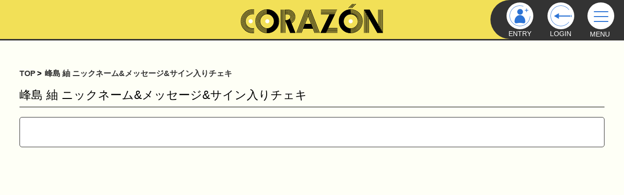

--- FILE ---
content_type: text/css
request_url: http://www.corazon-store.com/wp-content/plugins/wp-starry/css/wp-starry.css
body_size: 4946
content:
/*
  ID          : wp-starry.css
  NAME        : STARRY スタイルシート
  DESCRIPTION :
  CREATE      : 2017/04/25
  UPDATE      : 2017/09/28
              :     /  /
*/


/* import */
@import url('https://fonts.googleapis.com/css?family=Anton|Ubuntu:500');

/* common (important) */
.stry-alignleft, .stry-alignleft td {text-align: left !important;}
.stry-aligncenter {text-align: center !important;}
.stry-marginauto {margin: auto !important;}
.stry-marginlrauto {margin-left: auto ; margin-right: auto !important;}
.stry-inlinelogo {display: inline !important;}
.stry-ec01-category-name a, .stry-ec01-item a, .stry-ec02-thumbnail a {box-shadow: none !important;}
pre.entry_rule {overflow:auto !important;}

/* common */
form {max-width: 100% ;}
.stry-wrap {width: 100% ;}

.stry-midwrapper {padding: 15px ; border: solid 1px #eee ;}
.stry-midwrappe-temp {padding: 15px ; border: solid 1px #eee ; background-color: #eee ;}
.stry-loginbox {padding: 15px ; border: solid 1px #eee ; width: 360px ; max-width: 100% ; margin-left: auto ; margin-right: auto ; background-color: #eee ; }
.stry-errorbox {padding: 15px ; border: solid 1px #eee ; max-width: 90% ; margin-left: auto ; margin-right: auto ; background-color: #eee ; }
.stry-paymethodinfobox {padding: 15px ; border: ridge 2px #eee ; max-width: 180px ; }

.stry-margintb20 {margin-top: 20px ; margin-bottom: 20px ;}
.stry-margintb10 {margin-top: 10px ; margin-bottom: 10px ;}
.stry-margintb5 {margin-top: 5px ; margin-bottom: 5px ;}
.stry-margint50 {margin-top: 50px ;}
.stry-margint30 {margin-top: 30px ;}
.stry-margint20 {margin-top: 20px ;}
.stry-margint10 {margin-top: 10px ;}
.stry-marginb50 {margin-bottom: 50px ;}
.stry-marginb30 {margin-bottom: 30px ;}
.stry-marginb20 {margin-bottom: 20px ;}
.stry-marginb10 {margin-bottom: 10px ;}
.stry-marginb5  {margin-bottom:  5px ;}
.stry-marginlr20 {margin-left: 20px ; margin-right: 20px ;}
.stry-marginlr10 {margin-left: 10px ; margin-right: 10px ;}
.stry-marginl10 {margin-left: 10px ;}
.stry-padding10 {padding: 10px ;}
.stry-padding5 {padding: 5px ;}

.stry-fw700  {font-weight: 700 ;}
.stry-floatclear {clear: both ;}

.stry-tdw10 {width: 10%;}
.stry-tdw25 {width: 25%;}
.stry-tdw33 {width: 33%;}
.stry-tdw40 {width: 40%;}
.stry-tdw50 {width: 50%;}
.stry-tdw67 {width: 67%;}
.stry-tableodd {background-color: #eee;}

#div_login01 p, #div_login02 p, #div_logout01 p, #div_logout02 p {margin: 0 ;}

img#img0, img#img1, img#img2, img#img3 {width: 100%; box-sizing: border-box;}

.recaptcha_info {
    font-size: 12px;
}

/* hover */
.stry-login01-button:hover, .stry-logout01-button:hover, .stry-member01-button00:hover, .stry-member01-button01:hover, .stry-member01-button02:hover, .stry-member01-button03:hover, .stry-member01-button04:hover, .stry-member01-button05:hover, .stry-member01-button06:hover, .stry-update01-button00:hover, .stry-entry01-button:hover, .stry-ec02-item-button:hover, .stry-ec03-purchase:hover, .stry-ec03-continue:hover, .stry-ec03-recalc:hover, .stry-ec03-table-itemdelete:hover {opacity: 0.8;}


/* entry01 */
#join_text, #payment_text, #service_text, #entry_area {font-family: inherit ;}
#join_text, #payment_text, #service_text {padding: 15px ;}
#entry_area {padding: 0 ;}
pre.entry_rule {padding: 10px 5px ; text-align: left ; }
pre.entry_rule {font-family: "Osaka－等幅", Osaka-mono, "ＭＳ ゴシック", "MS Gothic", monospace  ;}
#div_entry01 p {margin: 0;}

#payment_title, #service_title, #rule_title { max-width: 95% ; margin-left: 0 ;}

.stry-entry01-entryblock {border: ridge 2px #eee ; overflow: auto ;}

.stry-entry01-signupbox {
    padding: 15px 0;
    background-color: #eee ;
    width: 50%;
    float: right ;
    margin:0;
}

.stry-entry01-signupinfo {width: 46% ; float: left ; margin:0 2%  ;}
.stry-entry01-recaptch {
    float: right ; margin:0 2%;
}

.stry-entry01-signuptitle {font-size: 36px ; font-weight: 400 ; font-family: 'Anton', Impact, sans-serif ;}
.stry-entry01-signuptext {font-size: 14px ;}
.stry-entry01-signuptext span {font-weight: 700 ;}

.stry-entry01-entryblock p {margin: 0 ;}

.stry-entry01-mailaddressbox, .stry-entry01-passwordbox, button.stry-entry01-button, .stry-entry01-languagebox {width: 90% !important; min-height: 40px ; margin-left: 5% !important; margin-right: 5% !important; box-sizing: border-box;}

input.stry-entry01-mailaddressbox, input.stry-entry01-passwordbox, .stry-entry01-languagebox {max-width:100%; box-sizing: border-box;}

.stry-entry01-mailaddress, .stry-entry01-password, .stry-entry01-language {margin-left: 5% ; margin-right: 0 ; }

.stry-entry01-agreement {margin: 10px 5% ; padding: 0  ; font-size: 14px ;}
.stry-entry01-agreement a {text-decoration: underline ;}

.stry-entry01-button {
    font-size: 18px;
}

.stry-entry01-alert {background-color: #666 ; color: #fff ; font-size: 12px ; margin: -15px -15px 20px -15px ;}

.stry-entry01-contents {padding: 10px ; border: solid 1px #eee ; background-color: #eee ; }

.stry-entry01-agree, .stry-entry01-recaptcha, .stry-entry01-new-button {
    display: flex;
    justify-content: center;
    align-items: center;
}


/* login01 */
.stry-login01-mailaddressbox, .stry-login01-passwordbox, button.stry-login01-button, button.stry-logout01-button   {width: 90% !important; min-height: 40px ; margin-left: 5% !important; margin-right: 5% !important; box-sizing: border-box;}

input.stry-login01-mailaddressbox, input.stry-login01-passwordbox {max-width:100%; box-sizing: border-box;}

/* logout01 */
h5.stry-logout01-message {margin-top: 10px; margin-bottom: 0 !important; }


/* member01 */
#div_member01 p {margin: 0 ;}

table.stry-member01-table {box-sizing: border-box ; margin: 10px auto ;}

.stry-member01-blockwrap {overflow: auto ; padding: 15px ;}
.stry-member01-memberinfoblock01 {width: 49% ; margin-right: 1% ;}
.stry-member01-memberinfoblock02 {width: 49% ; margin-left: 1% ;}

.stry-member01-memberinfoblock01 {float: left ;}
.stry-member01-memberinfoblock02 {float: right ;}

.stry-member01-button-changemailaddress, .stry-member01-button-changepassword, .stry-member01-button-renewal {margin-top: 15px ; margin-bottom: 15px ; }

button.stry-member01-button00, button.stry-member01-button01, button.stry-member01-button02 { width: 60% ; min-height: 40px ; margin:0 20% ; padding: 0 ; font-size:12px ;}
button.stry-member01-button00 span {font-size:20px ;}

.stry-member01-memberinfo-table .stry-member01-column01, .stry-member01-courseinfo-table .stry-member01-column01, .stry-member01-pointinfo-table .stry-member01-column01 {background-color: #eee ;}

table.stry-member01-memberinfo-table, table.stry-member01-courseinfo-table, table.stry-member01-maintable {width: 100% !important;}

td.stry-member01-number-title, td.stry-member01-mailaddress-title, td.stry-member01-password-title,
td.stry-member01-coursename-title, td.stry-member01-courselabel-title, td.stry-member01-expirydate-title, td.stry-member01-autorenew-title, td.stry-member01-memberstatus-title, td.stry-member01-pointbalance-title {width: 33% ;}
td.stry-member01-mailaddress-data {word-break:break-all;}

td.stry-member01-number-title {vertical-align: middle ;}
td.stry-member01-number-data {font-size: 200% ; font-weight: 700 ;}

.stry-button-changeinfo {width: 100% ;}

button.stry-member01-button03 { width: 30% ; min-height: 40px ; margin:0 35% ; padding: 0 ; font-size:12px ;}

button.stry-member01-button03 {margin: 15px;}

button.stry-member01-button04, button.stry-member01-button05 {width: 30%; min-width: 160px; font-size: 12px;}

button.stry-member01-button06 {width: 90%; margin-left: 5%; margin-right: 5%; min-width: 100px; font-size: 12px;}

.stry-member01-memberinfoblock01 td,.stry-member01-memberinfoblock02 td,.stry-member01-memberinfoblock03 td,.stry-member01-memberinfoblock04 td,.stry-member01-pointtable td,.stry-member01-pointtable th {border: 1px solid rgba(0, 0, 0, 0.1); padding: 8px;}

/* message02 */
#div_message02 {max-width: 90%;}
#div_message02 .stry-message02-blocks {display: flex;}
.stry-message02-blocks .stry-errorbox {margin-right: 24px; margin-left: 24px;}

@media screen and (max-width:767px) {
    #div_message02 .stry-message02-blocks {display: inherit;}
    .stry-message02-blocks .stry-errorbox {margin: 10px auto;}
}


/* update01 */
#div_update01 p {margin: 0 ;}

.stry-update01-courseinfo-table {width: 80% !important;}
.stry-update01-column01 {width: 33% ; background-color: #eee;}
button.stry-update01-button00  {display: block ; width:300px ; max-width: 80% ; height: 50px ; font-size: 16px ; margin: 20px auto ; padding: 3px;}

table.stry-update01-courseinfo-table td {padding: 8px; border: 1px solid rgba(0, 0, 0, 0.1);}

.stry-update01-recaptcha {
    display: flex;
    justify-content: center;
    align-items: center;
    text-align: center;
}


/* item_ec01 */
#div_item_ec01 p {margin: 0 ;}

.stry-ec01-category {display: table ; height: 100px ; width: 100% ; margin: 10px 0  ; background-color: #eee ;}
.stry-ec01-category-thumbnail {display: table-cell ;   vertical-align: middle ; width: 80px ; height: 80px ; padding: 0 5px 0 10px ;}
.stry-ec01-category-name, .stry-ec01-category-name a {display: table-cell ; vertical-align: middle ; height: 100px ; padding: 0 5px 0 5px ;}

.stry-ec01-item, .stry-ec01-category {float: left ; width: 46% ; margin: 1% ; padding: 1% !important }
.stry-ec01-item {background-color: #eee ;}
.stry-ec01-item-descriptions {margin-left: 10px ; margin-bottom: 20px ;}
.stry-ec01-item-name {max-height: 72px ; overflow: auto ;}
.stry-ec01-item-name, .stry-ec01-item-limitations, .stry-ec01-item-memberprice {font-size: 16px ;}
.stry-ec01-item-memberprice-price {display: inline-block ; font-size: 20px ;}
.stry-ec01-item-name {overflow: visible;}
.stry-ec01-item-price {font-size: 20px ;}
.stry-ec01-item-price span, .stry-ec01-item-memberprice span {font-size: 10px ;}
.stry-ec01-category-thumbnail img {margin: 0; width: 100%;}
.stry-ec01-cartlink { clear: both; display: block !important; margin: 10px 0; padding-top: 10px;}
.stry-ec01-img-thumbnail a img { display: block; width: 250px; margin-left: auto; margin-right: auto;}
.stry-ec01-img-thumbnail {padding-top: 20px;}


/* item_ec02 */
#div_item_ec02 p {margin: 0 ;}

.stry-ec02-breadcrumbs {margin-top: 10px ; margin-bottom: 20px ;}

.stry-clearfix:after {content: "." ;display: block; height: 0; clear: both; visibility: hidden;}
.stry-clearfix {display: inline-table;}
/* Hides from IE-mac \*/
* html .stry-clearfix {height: 1%;}
.stry-clearfix {display: block;}
/* End hide from IE-mac */

.stry-ec02-item-block01 {
    position: relative;
}
.stry-ec02-item-block01:before {
    content:"";
    display: block;
    padding-top: 125%;
}
.stry-ec02-item-block01-child {
    position: absolute;
    top: 0;
    left: 0;
    bottom: 0;
    right: 0;
}
.stry-ec02-item {width: 100% ;  height: auto ; margin:0 ; padding:0 ;}

.stry-ec02-item-block01, .stry-ec02-item-block02 {display:block ; width: 48% ;  float: left ; margin:0 1% 20px 1% ;}
.stry-ec02-item-block02 {padding-bottom: 50px ; background-color: #eee ;}

.stry-ec02-thumbnail-main {width: 100% ; display: block ; margin:0 ; padding:0 ; height: 75% ;}
.stry-ec02-thumbnail-list {display: block ; width: 100% ;  margin: 0 ; padding:0 ; height: 25% ;}
.stry-ec02-thumbnail {display:block ; width: 33.333333% ;  float: left ; height: 100% ; margin:0 auto ;}

.stry-ec02-item-price {font-size: 24px ; }
.stry-ec02-item-price span {font-size: 14px ; }
.stry-ec02-item-memberprice span {font-size: 12px ;}

.stry-ec02-item-limitations, .stry-ec02-item-memberprice, .stry-ec02-item-salesperiod, .stry-ec02-item-salesfew, .stry-ec02-item-selectbox {font-size: 16px ;}
.stry-ec02-item-memberprice-price {display: inline-block ; font-size: 24px ;}

h1.stry-ec02-item-name {font-size: 14px; font-weight: 700; font-style: normal; text-decoration: none; border: none; margin: 30px 20px 10px 20px; padding: 0;}

.stry-ec02-item-limitations, .stry-ec02-item-price, .stry-ec02-item-memberprice, .stry-ec02-item-salesperiod, .stry-ec02-item-salesfew {margin: 5px 20px 10px 20px ;}

.stry-ec02-item-selectbox {width:90% ; display:block ; margin: 20px auto ;}

.stry-ec02-item-selectbox select {
    -webkit-appearance: none;
    -moz-appearance: none;
    appearance: none;
    width: 100%;
    padding: 5px 25px 5px 5px;
    -webkit-appearance: none;
    -moz-appearance: none;
    appearance: none;
    border: 1px solid #ccc;
    background: #eee;
    background: url("https://www.starry-cloud.net/wp-content/uploads/2017/04/arrow01.jpg") right 50% no-repeat, -webkit-linear-gradient(top, #fff 0%,#efebe1 100%);
    background: url("https://www.starry-cloud.net/wp-content/uploads/2017/04/arrow01.jpg") right 50% no-repeat, linear-gradient(to bottom, #fff 0%,#efebe1 100%);
    background-size: 20px, 100%;
}

button#btn.stry-ec02-item-button {width:90% ; min-height:50px ; display:block ; margin-left: auto ; margin-right: auto ; font-size: 18px ; font-weight: 400 ;}

.stry-ec02-item-block01:before {content: ""; display: block; padding-top: 134%;}

.stry-ec02-item-block02 {padding-top: 20px; }

.stry-ec02-item-msg-none {display:none; }

/* item_ec03 */
#div_item_ec03 p {margin: 0 ;}

table.stry-ec03-table {box-sizing: border-box ; margin: 10px auto ; table-layout: fixed;}
.stry-ec03-table td {vertical-align: middle ; padding: 0 ;}

.stry-ec03-table-itemdelete, .stry-ec03-table-itempicture {height: 180px ; text-align: center ;}
.stry-ec03-table-itemname, .stry-ec03-table-unitprice, .stry-ec03-table-ammount, .stry-ec03-table-subtotal {height: 60px ; }

td.stry-ec03-table-itemname, td.stry-ec03-table-unitprice, td.stry-ec03-table-ammount, td.stry-ec03-table-subtotal {padding-left: 12px ; padding-right: 12px ;}

.stry-ec03-table-itemdelete input {padding: 0 ; width: 36px ;}
.stry-ec03-table-itempicture img {display:block ; margin: auto ; max-height:180px; max-width:180px;}

.stry-ec03-table-itemname {font-size: 14px ; font-weight: 700 ;}
.stry-ec03-table-unitprice, .stry-ec03-table-ammount {font-size: 14px;}
.stry-ec03-table-unitprice span, .stry-ec03-table-ammount span, .stry-ec03-table-subtotal span {font-size: 10px;}

.stry-ec03-table-subtotal {background-color: #eee ; font-size: 18px ;}

td.stry-ec03-table-ammount input {width:100% ;}

.stry-ec03-recalctext {text-align: right ; font-size: 12px ;}
button.stry-ec03-recalc {display: block ; float: right ; margin: 0 0 20px 0  ; font-size: 12px ;}

.stry-ec03-sumblock {clear: both ; border-top: 5px solid #ccc ; border-bottom: 5px solid #ccc ; padding: 15px 10px ;}
.stry-ec03-sum {font-size: 28px ; text-align: center ;}
.stry-ec03-membersum {font-size: 20px ; text-align: center ;}
.stry-ec03-sum span, .stry-ec03-membersum span {font-size: 12px ;}
button.stry-ec03-purchase {display: block ; width:300px ; max-width: 80% ; height: 50px ; font-size: 16px ; margin: 20px auto ; }

button#btn2.stry-ec03-continue, button#btn3.stry-ec03-continue {display: block; width:300px; max-width: 80%; height: 50px; font-size: 16px; margin: 20px auto; }

button#btn5.stry-ec03-continue {display: block; height: 50px; font-size: 16px; margin: 20px auto 20px 0; }

.stry-ec03-table td {border: 1px solid rgba(0, 0, 0, 0.1); line-height: initial}
.stry-ec03-table-unitprice, .stry-ec03-table-ammount { background-color: #fff; }

.stry-ec03-enrollment {display: block; box-sizing: border-box; width: 50%; margin: 50px auto 30px auto; text-align: center;}
.stry-ec03-enrollment-img {display: none; box-sizing: border-box; width: 80%; max-width: 800px; margin: 50px auto 30px auto; text-align: center;}

/* item_ec04 */
#div_item_ec04 p {margin: 0 ;}

input.stry-ec04-membername-lastbox, input.stry-ec04-membername-firstbox, input.stry-ec04-memberaddress-box, input.stry-ec04-membertel1-box, input.stry-ec04-membermailaddress-box, input.stry-ec04-deliveryname-lastbox, input.stry-ec04-deliveryname-firstbox, input.stry-ec04-deliveryaddress-box, input.stry-ec04-deliverytel1-box, input.stry-ec04-deliverymailaddress-box {width: 100% ;}
select.stry-ec04-memberstate-menu,  input.stry-ec04-memberzip-box, select.stry-ec04-deliverystate-menu,  input.stry-ec04-deliveryzip-box, input.stry-ec04-use_point_num-box {width: 50% ; min-width:150px; }

.stry-ec04-payment_info {margin-bottom: 20px ;}

.stry-paymethodinfobox img {max-width: 100%;}

.stry-ec04-use_point_num-box {float: left;}
.stry-ec04-point_info_unit {padding-top: 12px;}
.stry-ec04-point_info_text {margin-top: -8px; padding-left: 1em;}

.stry-payment-button-gmo {margin-top: 12px; margin-bottom: 12px;}
.stry-payment-button-gmo a:hover {opacity: 0.8;}
.stry-payment-button-gmo img {border-color: #00519e; border-style: solid; border-width: 3px; width: 120px; background-color: #f7f7f7;}

/* error01 */
#div_error01 p {margin: 0 ;}

button.stry-error01-button  {width: 300px ; max-width: 90% ; min-height: 40px ; }

.stry-error01-alert-en {font-size: 28px ; font-family: 'Ubuntu', sans-serif ; }
.stry-error01-alert-jp {font-size: 14px ; font-weight: 700 ;}


/* support01 */
#div_support01 p {margin: 0 ;}
input.stry-support01-title  {max-width: 100% ; box-sizing: border-box;}
table.stry-support01-table {width: 100% !important; box-sizing: border-box;}

td.stry-support01-column01, td.stry-support01-column02 {padding: 8px; border: 1px solid rgba(0, 0, 0, 0.1);}
.stry-support01-recaptcha {
    display: flex;
    justify-content: center;
    align-items: center;
}


input#name1, input#email, input#subject, textarea#post_comment {width: 100%;box-sizing: border-box;}

.stry-support01-button button {width: 80%; margin: auto; min-height: 40px; padding: 0; font-size: 12px;}

/* Responsive */
.stry-PC {
    display: block;
}
.stry-SP {
    display: none;
}


/* media queries */
@media screen and (max-width: 374px) {
    .stry-entry01-alert {font-size: 10px ;}
    button.stry-update01-button00  {padding: 10px 5px ;}
}

@media screen and (max-width: 599px) {
    .stry-entry01-signupinfo {float: none ; width: 96% ;}
    .stry-entry01-signupbox {float: none ; width: 100% ;}
    .stry-entry01-signuptitle {margin: 10px auto -10px auto ;}

    .stry-ec01-item, .stry-ec01-category {float: none ; width: 96% ; margin: 10px 1% ; padding: 0 1% !important }

    .stry-ec02-item-block01, .stry-ec02-item-block02 {display:block ; width: 96% ; margin:0 2% ;}
    .stry-ec02-item-block02 {margin-top: 50px ; padding: 20px 0 40px 0 ;}

    .stry-member01-memberinfoblock01, .stry-member01-memberinfoblock02 {width: 100% ; float: none ;}

    button.stry-member01-button03,
    button.stry-member01-button04,
    button.stry-member01-button05,
    button.stry-member01-button06 {width:60% ; margin-left:20%; margin-right:20%; padding-left: 0 ; padding-right: 0 ; }
    .stry-member01-memberinfoblock01 {margin-bottom: 20px ;}

    td.stry-ec03-table-itemname, td.stry-ec03-table-unitprice, td.stry-ec03-table-ammount, td.stry-ec03-table-subtotal {padding-left: 10px ; padding-right: 10px ;}

    .stry-update01-courseinfo-table {width: 100% ;}
}

@media screen and (max-width: 374px) {
    .wrap { padding-left: 5px; padding-right: 5px;}
    .stry-member01-blockwrap { overflow: auto; padding: 5px;}
    .stry-ec03-table-itemdelete input {width: 25px;}
}

@media screen and (max-width: 399px) {
    .stry-loginbox {max-width: 90%; padding: 0;}
}

@media screen and (max-width: 424px) {
    .stry-ec03-table-itemdelete input {width: 30px;}
}

@media screen and (max-width: 599px) {
    .stry-ec01-item, .stry-ec01-category {float: none; width: 96%; margin: 10px 2%; padding: 0;}
}

.stry-entry04-block02 {margin-top: 15px; margin-bottom: 15px;}

table.stry-course-select-table, .stry-course-select-table td {border-color: transparent;}
.stry-course-select-table td {border-color: transparent;}
.stry-course-select-table td button {width: 240px;}

@media screen and (max-width:767px) {
    .stry-course-select-table td {text-align: center;}

    /* Responsive */
    button.stry-member01-button06 {width:100% ; margin-left:0; margin-right:0; padding-left: 0 ; padding-right: 0 ; min-width: 100px; }
    .stry-PC {
        display: none;
    }
    .stry-SP {
        display: block;
    }
}

.stry-update03-block02 {margin: 20px 0;}


/*entry05, member04, item_ec04*/
.stry-entry05-form-caption {font-weight: 700;}

table.stry-member-info-input-table {width: 95%; max-width: 900px; margin: 0 auto 20px auto;}

tr.stry-member-info-input-row {border: none;}

td.stry-member-info-input-cell {padding: 5px; text-align: left !important;}

td.stry-member-info-input-cell p {margin: 0;}

.stry-member-info-input-text {margin: 5px 0;}

td.stry-member-info-input-cell input {width: 100%; padding: 10px; box-sizing: border-box;}

td.stry-member-info-input-cell input#search {width: 30%;}

td.stry-member-info-input-cell select {width: 50%; max-width: 300px; padding: 10px; box-sizing: border-box; background-color: white; color: black;}

.stry-member-input-confirm {margin: 50px auto;}

.stry-member-input-confirm button {display: block; width: 50%; margin: 0 auto;}

.stry-member-input-return {margin: 50px 0 10px 0;}

@media only screen and (max-width: 424px) {
    td.stry-member-info-input-cell select {width: 70%;}}

.stry-function-line01 {text-align: center; margin-top: 15px;}

.cart-item-count {
    display: inline-block;
    height: 20px;
    min-width: 20px;
    border-radius: 50%;
    font-size: 12px;
    font-weight: bold;
    line-height: 16px;
    vertical-align: middle;
    text-align: center;
    border-width: 2px;
    border-style: solid;
    border-color: inherit;
    padding: 0 4px;
    margin: 0 0 3px 4px;
}

/* payment_kinds img */
.stry-payment-kinds img {
    max-width: 480px;
    width: 100%;
}

/*
 * 注意書きボックスのスタイル
 */
 .starry-notice-box {
    margin: 1em 0;
    padding: 16px;
    border-radius: 5px;
    line-height: 1.6;
    font-size: 0.9em;
}

/* アラート（警告）用のスタイル */
.starry-notice-box.alert {
    background-color: #fff5f5; 
    border: 1px solid #ffb3b3;
    color: #c82333;
}